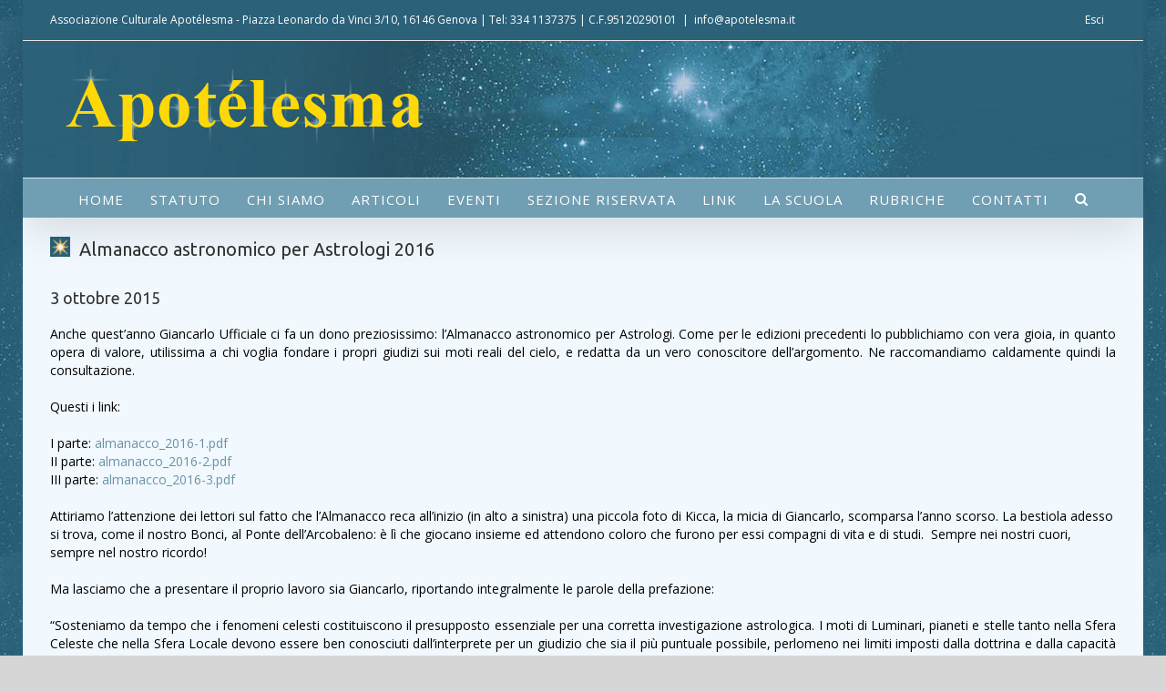

--- FILE ---
content_type: text/plain
request_url: https://www.google-analytics.com/j/collect?v=1&_v=j102&a=927064836&t=pageview&_s=1&dl=https%3A%2F%2Fwww.apotelesma.it%2F2015%2F10%2F03%2Falmanacco-astronomico-per-astrologi-2016%2F&ul=en-us%40posix&dt=Almanacco%20astronomico%20per%20Astrologi%202016%20-%20Associazione%20Culturale%20Apot%C3%A9lesma&sr=1280x720&vp=1280x720&_u=YEBAAUABCAAAACAAI~&jid=475649336&gjid=885964095&cid=169301142.1768612754&tid=UA-650529-18&_gid=1059103742.1768612754&_r=1&_slc=1&z=1109086436
body_size: -451
content:
2,cG-PSJEYLKG5F